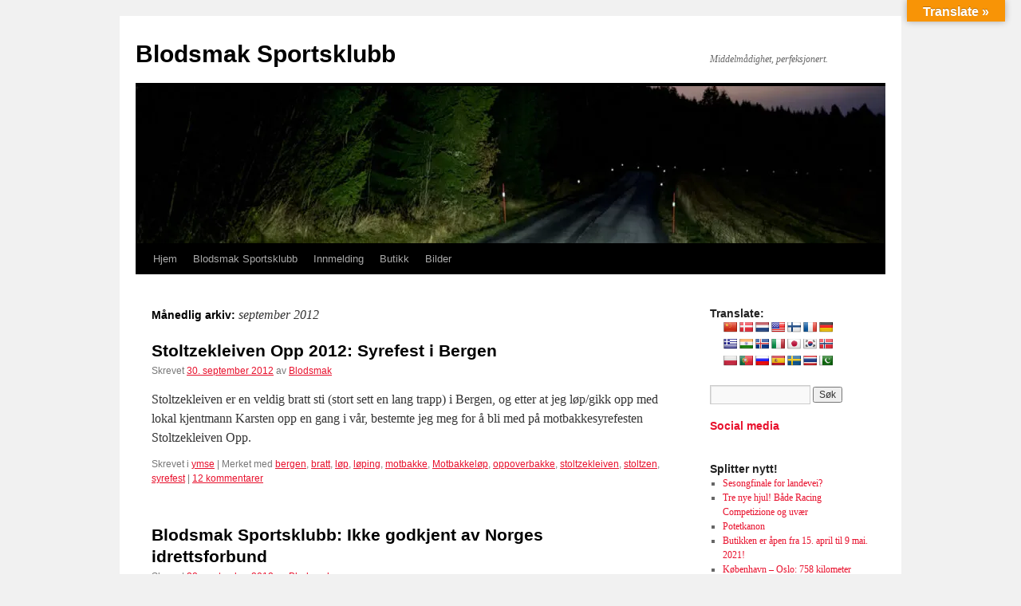

--- FILE ---
content_type: text/html; charset=UTF-8
request_url: https://blodsmak.no/2012/09/
body_size: 14075
content:
<!DOCTYPE html>
<html dir="ltr" lang="nb-NO" prefix="og: https://ogp.me/ns#">
<head>
<meta charset="UTF-8" />

<link rel="profile" href="https://gmpg.org/xfn/11" />
<link rel="stylesheet" type="text/css" media="all" href='//blodsmak.no/wp-content/cache/wpfc-minified/2mbjoy39/lar0.css' />
<link rel="pingback" href="https://blodsmak.no/xmlrpc.php">
	<style>img:is([sizes="auto" i], [sizes^="auto," i]) { contain-intrinsic-size: 3000px 1500px }</style>
	
		<!-- All in One SEO 4.9.0 - aioseo.com -->
		<title>september, 2012 | Blodsmak Sportsklubb</title>
	<meta name="robots" content="noindex, max-image-preview:large" />
	<link rel="canonical" href="https://blodsmak.no/2012/09/" />
	<meta name="generator" content="All in One SEO (AIOSEO) 4.9.0" />
		<script type="application/ld+json" class="aioseo-schema">
			{"@context":"https:\/\/schema.org","@graph":[{"@type":"BreadcrumbList","@id":"https:\/\/blodsmak.no\/2012\/09\/#breadcrumblist","itemListElement":[{"@type":"ListItem","@id":"https:\/\/blodsmak.no#listItem","position":1,"name":"Home","item":"https:\/\/blodsmak.no","nextItem":{"@type":"ListItem","@id":"https:\/\/blodsmak.no\/2012\/#listItem","name":2012}},{"@type":"ListItem","@id":"https:\/\/blodsmak.no\/2012\/#listItem","position":2,"name":2012,"item":"https:\/\/blodsmak.no\/2012\/","nextItem":{"@type":"ListItem","@id":"https:\/\/blodsmak.no\/2012\/09\/#listItem","name":"09"},"previousItem":{"@type":"ListItem","@id":"https:\/\/blodsmak.no#listItem","name":"Home"}},{"@type":"ListItem","@id":"https:\/\/blodsmak.no\/2012\/09\/#listItem","position":3,"name":"09","previousItem":{"@type":"ListItem","@id":"https:\/\/blodsmak.no\/2012\/#listItem","name":2012}}]},{"@type":"CollectionPage","@id":"https:\/\/blodsmak.no\/2012\/09\/#collectionpage","url":"https:\/\/blodsmak.no\/2012\/09\/","name":"september, 2012 | Blodsmak Sportsklubb","inLanguage":"nb-NO","isPartOf":{"@id":"https:\/\/blodsmak.no\/#website"},"breadcrumb":{"@id":"https:\/\/blodsmak.no\/2012\/09\/#breadcrumblist"}},{"@type":"Organization","@id":"https:\/\/blodsmak.no\/#organization","name":"Blodsmak Sportsklubb","description":"Middelm\u00e5dighet, perfeksjonert.","url":"https:\/\/blodsmak.no\/","sameAs":["https:\/\/www.facebook.com\/groups\/blodsmak.sportsklubb\/"]},{"@type":"WebSite","@id":"https:\/\/blodsmak.no\/#website","url":"https:\/\/blodsmak.no\/","name":"Blodsmak Sportsklubb","description":"Middelm\u00e5dighet, perfeksjonert.","inLanguage":"nb-NO","publisher":{"@id":"https:\/\/blodsmak.no\/#organization"}}]}
		</script>
		<!-- All in One SEO -->

<link rel='dns-prefetch' href='//translate.google.com' />
<link rel='dns-prefetch' href='//secure.gravatar.com' />
<link rel='dns-prefetch' href='//www.googletagmanager.com' />
<link rel='dns-prefetch' href='//stats.wp.com' />
<link rel='dns-prefetch' href='//v0.wordpress.com' />
<link rel='dns-prefetch' href='//widgets.wp.com' />
<link rel='dns-prefetch' href='//s0.wp.com' />
<link rel='dns-prefetch' href='//0.gravatar.com' />
<link rel='dns-prefetch' href='//1.gravatar.com' />
<link rel='dns-prefetch' href='//2.gravatar.com' />
<link rel='dns-prefetch' href='//jetpack.wordpress.com' />
<link rel='dns-prefetch' href='//public-api.wordpress.com' />
<link rel='preconnect' href='//i0.wp.com' />
<link rel='preconnect' href='//c0.wp.com' />
<link rel="alternate" type="application/rss+xml" title="Blodsmak Sportsklubb &raquo; strøm" href="https://blodsmak.no/feed/" />
<link rel="alternate" type="application/rss+xml" title="Blodsmak Sportsklubb &raquo; kommentarstrøm" href="https://blodsmak.no/comments/feed/" />
<script type="text/javascript">
/* <![CDATA[ */
window._wpemojiSettings = {"baseUrl":"https:\/\/s.w.org\/images\/core\/emoji\/16.0.1\/72x72\/","ext":".png","svgUrl":"https:\/\/s.w.org\/images\/core\/emoji\/16.0.1\/svg\/","svgExt":".svg","source":{"concatemoji":"https:\/\/blodsmak.no\/wp-includes\/js\/wp-emoji-release.min.js?ver=6.8.3"}};
/*! This file is auto-generated */
!function(s,n){var o,i,e;function c(e){try{var t={supportTests:e,timestamp:(new Date).valueOf()};sessionStorage.setItem(o,JSON.stringify(t))}catch(e){}}function p(e,t,n){e.clearRect(0,0,e.canvas.width,e.canvas.height),e.fillText(t,0,0);var t=new Uint32Array(e.getImageData(0,0,e.canvas.width,e.canvas.height).data),a=(e.clearRect(0,0,e.canvas.width,e.canvas.height),e.fillText(n,0,0),new Uint32Array(e.getImageData(0,0,e.canvas.width,e.canvas.height).data));return t.every(function(e,t){return e===a[t]})}function u(e,t){e.clearRect(0,0,e.canvas.width,e.canvas.height),e.fillText(t,0,0);for(var n=e.getImageData(16,16,1,1),a=0;a<n.data.length;a++)if(0!==n.data[a])return!1;return!0}function f(e,t,n,a){switch(t){case"flag":return n(e,"\ud83c\udff3\ufe0f\u200d\u26a7\ufe0f","\ud83c\udff3\ufe0f\u200b\u26a7\ufe0f")?!1:!n(e,"\ud83c\udde8\ud83c\uddf6","\ud83c\udde8\u200b\ud83c\uddf6")&&!n(e,"\ud83c\udff4\udb40\udc67\udb40\udc62\udb40\udc65\udb40\udc6e\udb40\udc67\udb40\udc7f","\ud83c\udff4\u200b\udb40\udc67\u200b\udb40\udc62\u200b\udb40\udc65\u200b\udb40\udc6e\u200b\udb40\udc67\u200b\udb40\udc7f");case"emoji":return!a(e,"\ud83e\udedf")}return!1}function g(e,t,n,a){var r="undefined"!=typeof WorkerGlobalScope&&self instanceof WorkerGlobalScope?new OffscreenCanvas(300,150):s.createElement("canvas"),o=r.getContext("2d",{willReadFrequently:!0}),i=(o.textBaseline="top",o.font="600 32px Arial",{});return e.forEach(function(e){i[e]=t(o,e,n,a)}),i}function t(e){var t=s.createElement("script");t.src=e,t.defer=!0,s.head.appendChild(t)}"undefined"!=typeof Promise&&(o="wpEmojiSettingsSupports",i=["flag","emoji"],n.supports={everything:!0,everythingExceptFlag:!0},e=new Promise(function(e){s.addEventListener("DOMContentLoaded",e,{once:!0})}),new Promise(function(t){var n=function(){try{var e=JSON.parse(sessionStorage.getItem(o));if("object"==typeof e&&"number"==typeof e.timestamp&&(new Date).valueOf()<e.timestamp+604800&&"object"==typeof e.supportTests)return e.supportTests}catch(e){}return null}();if(!n){if("undefined"!=typeof Worker&&"undefined"!=typeof OffscreenCanvas&&"undefined"!=typeof URL&&URL.createObjectURL&&"undefined"!=typeof Blob)try{var e="postMessage("+g.toString()+"("+[JSON.stringify(i),f.toString(),p.toString(),u.toString()].join(",")+"));",a=new Blob([e],{type:"text/javascript"}),r=new Worker(URL.createObjectURL(a),{name:"wpTestEmojiSupports"});return void(r.onmessage=function(e){c(n=e.data),r.terminate(),t(n)})}catch(e){}c(n=g(i,f,p,u))}t(n)}).then(function(e){for(var t in e)n.supports[t]=e[t],n.supports.everything=n.supports.everything&&n.supports[t],"flag"!==t&&(n.supports.everythingExceptFlag=n.supports.everythingExceptFlag&&n.supports[t]);n.supports.everythingExceptFlag=n.supports.everythingExceptFlag&&!n.supports.flag,n.DOMReady=!1,n.readyCallback=function(){n.DOMReady=!0}}).then(function(){return e}).then(function(){var e;n.supports.everything||(n.readyCallback(),(e=n.source||{}).concatemoji?t(e.concatemoji):e.wpemoji&&e.twemoji&&(t(e.twemoji),t(e.wpemoji)))}))}((window,document),window._wpemojiSettings);
/* ]]> */
</script>
<style id='wp-emoji-styles-inline-css' type='text/css'>

	img.wp-smiley, img.emoji {
		display: inline !important;
		border: none !important;
		box-shadow: none !important;
		height: 1em !important;
		width: 1em !important;
		margin: 0 0.07em !important;
		vertical-align: -0.1em !important;
		background: none !important;
		padding: 0 !important;
	}
</style>
<link rel='stylesheet' id='wp-block-library-css' href='https://c0.wp.com/c/6.8.3/wp-includes/css/dist/block-library/style.min.css' type='text/css' media='all' />
<style id='wp-block-library-theme-inline-css' type='text/css'>
.wp-block-audio :where(figcaption){color:#555;font-size:13px;text-align:center}.is-dark-theme .wp-block-audio :where(figcaption){color:#ffffffa6}.wp-block-audio{margin:0 0 1em}.wp-block-code{border:1px solid #ccc;border-radius:4px;font-family:Menlo,Consolas,monaco,monospace;padding:.8em 1em}.wp-block-embed :where(figcaption){color:#555;font-size:13px;text-align:center}.is-dark-theme .wp-block-embed :where(figcaption){color:#ffffffa6}.wp-block-embed{margin:0 0 1em}.blocks-gallery-caption{color:#555;font-size:13px;text-align:center}.is-dark-theme .blocks-gallery-caption{color:#ffffffa6}:root :where(.wp-block-image figcaption){color:#555;font-size:13px;text-align:center}.is-dark-theme :root :where(.wp-block-image figcaption){color:#ffffffa6}.wp-block-image{margin:0 0 1em}.wp-block-pullquote{border-bottom:4px solid;border-top:4px solid;color:currentColor;margin-bottom:1.75em}.wp-block-pullquote cite,.wp-block-pullquote footer,.wp-block-pullquote__citation{color:currentColor;font-size:.8125em;font-style:normal;text-transform:uppercase}.wp-block-quote{border-left:.25em solid;margin:0 0 1.75em;padding-left:1em}.wp-block-quote cite,.wp-block-quote footer{color:currentColor;font-size:.8125em;font-style:normal;position:relative}.wp-block-quote:where(.has-text-align-right){border-left:none;border-right:.25em solid;padding-left:0;padding-right:1em}.wp-block-quote:where(.has-text-align-center){border:none;padding-left:0}.wp-block-quote.is-large,.wp-block-quote.is-style-large,.wp-block-quote:where(.is-style-plain){border:none}.wp-block-search .wp-block-search__label{font-weight:700}.wp-block-search__button{border:1px solid #ccc;padding:.375em .625em}:where(.wp-block-group.has-background){padding:1.25em 2.375em}.wp-block-separator.has-css-opacity{opacity:.4}.wp-block-separator{border:none;border-bottom:2px solid;margin-left:auto;margin-right:auto}.wp-block-separator.has-alpha-channel-opacity{opacity:1}.wp-block-separator:not(.is-style-wide):not(.is-style-dots){width:100px}.wp-block-separator.has-background:not(.is-style-dots){border-bottom:none;height:1px}.wp-block-separator.has-background:not(.is-style-wide):not(.is-style-dots){height:2px}.wp-block-table{margin:0 0 1em}.wp-block-table td,.wp-block-table th{word-break:normal}.wp-block-table :where(figcaption){color:#555;font-size:13px;text-align:center}.is-dark-theme .wp-block-table :where(figcaption){color:#ffffffa6}.wp-block-video :where(figcaption){color:#555;font-size:13px;text-align:center}.is-dark-theme .wp-block-video :where(figcaption){color:#ffffffa6}.wp-block-video{margin:0 0 1em}:root :where(.wp-block-template-part.has-background){margin-bottom:0;margin-top:0;padding:1.25em 2.375em}
</style>
<style id='classic-theme-styles-inline-css' type='text/css'>
/*! This file is auto-generated */
.wp-block-button__link{color:#fff;background-color:#32373c;border-radius:9999px;box-shadow:none;text-decoration:none;padding:calc(.667em + 2px) calc(1.333em + 2px);font-size:1.125em}.wp-block-file__button{background:#32373c;color:#fff;text-decoration:none}
</style>
<link rel='stylesheet' id='aioseo/css/src/vue/standalone/blocks/table-of-contents/global.scss-css' href='//blodsmak.no/wp-content/cache/wpfc-minified/2dymdyg/60yu8.css' type='text/css' media='all' />
<link rel='stylesheet' id='mediaelement-css' href='https://c0.wp.com/c/6.8.3/wp-includes/js/mediaelement/mediaelementplayer-legacy.min.css' type='text/css' media='all' />
<link rel='stylesheet' id='wp-mediaelement-css' href='https://c0.wp.com/c/6.8.3/wp-includes/js/mediaelement/wp-mediaelement.min.css' type='text/css' media='all' />
<style id='jetpack-sharing-buttons-style-inline-css' type='text/css'>
.jetpack-sharing-buttons__services-list{display:flex;flex-direction:row;flex-wrap:wrap;gap:0;list-style-type:none;margin:5px;padding:0}.jetpack-sharing-buttons__services-list.has-small-icon-size{font-size:12px}.jetpack-sharing-buttons__services-list.has-normal-icon-size{font-size:16px}.jetpack-sharing-buttons__services-list.has-large-icon-size{font-size:24px}.jetpack-sharing-buttons__services-list.has-huge-icon-size{font-size:36px}@media print{.jetpack-sharing-buttons__services-list{display:none!important}}.editor-styles-wrapper .wp-block-jetpack-sharing-buttons{gap:0;padding-inline-start:0}ul.jetpack-sharing-buttons__services-list.has-background{padding:1.25em 2.375em}
</style>
<style id='global-styles-inline-css' type='text/css'>
:root{--wp--preset--aspect-ratio--square: 1;--wp--preset--aspect-ratio--4-3: 4/3;--wp--preset--aspect-ratio--3-4: 3/4;--wp--preset--aspect-ratio--3-2: 3/2;--wp--preset--aspect-ratio--2-3: 2/3;--wp--preset--aspect-ratio--16-9: 16/9;--wp--preset--aspect-ratio--9-16: 9/16;--wp--preset--color--black: #000;--wp--preset--color--cyan-bluish-gray: #abb8c3;--wp--preset--color--white: #fff;--wp--preset--color--pale-pink: #f78da7;--wp--preset--color--vivid-red: #cf2e2e;--wp--preset--color--luminous-vivid-orange: #ff6900;--wp--preset--color--luminous-vivid-amber: #fcb900;--wp--preset--color--light-green-cyan: #7bdcb5;--wp--preset--color--vivid-green-cyan: #00d084;--wp--preset--color--pale-cyan-blue: #8ed1fc;--wp--preset--color--vivid-cyan-blue: #0693e3;--wp--preset--color--vivid-purple: #9b51e0;--wp--preset--color--blue: #0066cc;--wp--preset--color--medium-gray: #666;--wp--preset--color--light-gray: #f1f1f1;--wp--preset--gradient--vivid-cyan-blue-to-vivid-purple: linear-gradient(135deg,rgba(6,147,227,1) 0%,rgb(155,81,224) 100%);--wp--preset--gradient--light-green-cyan-to-vivid-green-cyan: linear-gradient(135deg,rgb(122,220,180) 0%,rgb(0,208,130) 100%);--wp--preset--gradient--luminous-vivid-amber-to-luminous-vivid-orange: linear-gradient(135deg,rgba(252,185,0,1) 0%,rgba(255,105,0,1) 100%);--wp--preset--gradient--luminous-vivid-orange-to-vivid-red: linear-gradient(135deg,rgba(255,105,0,1) 0%,rgb(207,46,46) 100%);--wp--preset--gradient--very-light-gray-to-cyan-bluish-gray: linear-gradient(135deg,rgb(238,238,238) 0%,rgb(169,184,195) 100%);--wp--preset--gradient--cool-to-warm-spectrum: linear-gradient(135deg,rgb(74,234,220) 0%,rgb(151,120,209) 20%,rgb(207,42,186) 40%,rgb(238,44,130) 60%,rgb(251,105,98) 80%,rgb(254,248,76) 100%);--wp--preset--gradient--blush-light-purple: linear-gradient(135deg,rgb(255,206,236) 0%,rgb(152,150,240) 100%);--wp--preset--gradient--blush-bordeaux: linear-gradient(135deg,rgb(254,205,165) 0%,rgb(254,45,45) 50%,rgb(107,0,62) 100%);--wp--preset--gradient--luminous-dusk: linear-gradient(135deg,rgb(255,203,112) 0%,rgb(199,81,192) 50%,rgb(65,88,208) 100%);--wp--preset--gradient--pale-ocean: linear-gradient(135deg,rgb(255,245,203) 0%,rgb(182,227,212) 50%,rgb(51,167,181) 100%);--wp--preset--gradient--electric-grass: linear-gradient(135deg,rgb(202,248,128) 0%,rgb(113,206,126) 100%);--wp--preset--gradient--midnight: linear-gradient(135deg,rgb(2,3,129) 0%,rgb(40,116,252) 100%);--wp--preset--font-size--small: 13px;--wp--preset--font-size--medium: 20px;--wp--preset--font-size--large: 36px;--wp--preset--font-size--x-large: 42px;--wp--preset--spacing--20: 0.44rem;--wp--preset--spacing--30: 0.67rem;--wp--preset--spacing--40: 1rem;--wp--preset--spacing--50: 1.5rem;--wp--preset--spacing--60: 2.25rem;--wp--preset--spacing--70: 3.38rem;--wp--preset--spacing--80: 5.06rem;--wp--preset--shadow--natural: 6px 6px 9px rgba(0, 0, 0, 0.2);--wp--preset--shadow--deep: 12px 12px 50px rgba(0, 0, 0, 0.4);--wp--preset--shadow--sharp: 6px 6px 0px rgba(0, 0, 0, 0.2);--wp--preset--shadow--outlined: 6px 6px 0px -3px rgba(255, 255, 255, 1), 6px 6px rgba(0, 0, 0, 1);--wp--preset--shadow--crisp: 6px 6px 0px rgba(0, 0, 0, 1);}:where(.is-layout-flex){gap: 0.5em;}:where(.is-layout-grid){gap: 0.5em;}body .is-layout-flex{display: flex;}.is-layout-flex{flex-wrap: wrap;align-items: center;}.is-layout-flex > :is(*, div){margin: 0;}body .is-layout-grid{display: grid;}.is-layout-grid > :is(*, div){margin: 0;}:where(.wp-block-columns.is-layout-flex){gap: 2em;}:where(.wp-block-columns.is-layout-grid){gap: 2em;}:where(.wp-block-post-template.is-layout-flex){gap: 1.25em;}:where(.wp-block-post-template.is-layout-grid){gap: 1.25em;}.has-black-color{color: var(--wp--preset--color--black) !important;}.has-cyan-bluish-gray-color{color: var(--wp--preset--color--cyan-bluish-gray) !important;}.has-white-color{color: var(--wp--preset--color--white) !important;}.has-pale-pink-color{color: var(--wp--preset--color--pale-pink) !important;}.has-vivid-red-color{color: var(--wp--preset--color--vivid-red) !important;}.has-luminous-vivid-orange-color{color: var(--wp--preset--color--luminous-vivid-orange) !important;}.has-luminous-vivid-amber-color{color: var(--wp--preset--color--luminous-vivid-amber) !important;}.has-light-green-cyan-color{color: var(--wp--preset--color--light-green-cyan) !important;}.has-vivid-green-cyan-color{color: var(--wp--preset--color--vivid-green-cyan) !important;}.has-pale-cyan-blue-color{color: var(--wp--preset--color--pale-cyan-blue) !important;}.has-vivid-cyan-blue-color{color: var(--wp--preset--color--vivid-cyan-blue) !important;}.has-vivid-purple-color{color: var(--wp--preset--color--vivid-purple) !important;}.has-black-background-color{background-color: var(--wp--preset--color--black) !important;}.has-cyan-bluish-gray-background-color{background-color: var(--wp--preset--color--cyan-bluish-gray) !important;}.has-white-background-color{background-color: var(--wp--preset--color--white) !important;}.has-pale-pink-background-color{background-color: var(--wp--preset--color--pale-pink) !important;}.has-vivid-red-background-color{background-color: var(--wp--preset--color--vivid-red) !important;}.has-luminous-vivid-orange-background-color{background-color: var(--wp--preset--color--luminous-vivid-orange) !important;}.has-luminous-vivid-amber-background-color{background-color: var(--wp--preset--color--luminous-vivid-amber) !important;}.has-light-green-cyan-background-color{background-color: var(--wp--preset--color--light-green-cyan) !important;}.has-vivid-green-cyan-background-color{background-color: var(--wp--preset--color--vivid-green-cyan) !important;}.has-pale-cyan-blue-background-color{background-color: var(--wp--preset--color--pale-cyan-blue) !important;}.has-vivid-cyan-blue-background-color{background-color: var(--wp--preset--color--vivid-cyan-blue) !important;}.has-vivid-purple-background-color{background-color: var(--wp--preset--color--vivid-purple) !important;}.has-black-border-color{border-color: var(--wp--preset--color--black) !important;}.has-cyan-bluish-gray-border-color{border-color: var(--wp--preset--color--cyan-bluish-gray) !important;}.has-white-border-color{border-color: var(--wp--preset--color--white) !important;}.has-pale-pink-border-color{border-color: var(--wp--preset--color--pale-pink) !important;}.has-vivid-red-border-color{border-color: var(--wp--preset--color--vivid-red) !important;}.has-luminous-vivid-orange-border-color{border-color: var(--wp--preset--color--luminous-vivid-orange) !important;}.has-luminous-vivid-amber-border-color{border-color: var(--wp--preset--color--luminous-vivid-amber) !important;}.has-light-green-cyan-border-color{border-color: var(--wp--preset--color--light-green-cyan) !important;}.has-vivid-green-cyan-border-color{border-color: var(--wp--preset--color--vivid-green-cyan) !important;}.has-pale-cyan-blue-border-color{border-color: var(--wp--preset--color--pale-cyan-blue) !important;}.has-vivid-cyan-blue-border-color{border-color: var(--wp--preset--color--vivid-cyan-blue) !important;}.has-vivid-purple-border-color{border-color: var(--wp--preset--color--vivid-purple) !important;}.has-vivid-cyan-blue-to-vivid-purple-gradient-background{background: var(--wp--preset--gradient--vivid-cyan-blue-to-vivid-purple) !important;}.has-light-green-cyan-to-vivid-green-cyan-gradient-background{background: var(--wp--preset--gradient--light-green-cyan-to-vivid-green-cyan) !important;}.has-luminous-vivid-amber-to-luminous-vivid-orange-gradient-background{background: var(--wp--preset--gradient--luminous-vivid-amber-to-luminous-vivid-orange) !important;}.has-luminous-vivid-orange-to-vivid-red-gradient-background{background: var(--wp--preset--gradient--luminous-vivid-orange-to-vivid-red) !important;}.has-very-light-gray-to-cyan-bluish-gray-gradient-background{background: var(--wp--preset--gradient--very-light-gray-to-cyan-bluish-gray) !important;}.has-cool-to-warm-spectrum-gradient-background{background: var(--wp--preset--gradient--cool-to-warm-spectrum) !important;}.has-blush-light-purple-gradient-background{background: var(--wp--preset--gradient--blush-light-purple) !important;}.has-blush-bordeaux-gradient-background{background: var(--wp--preset--gradient--blush-bordeaux) !important;}.has-luminous-dusk-gradient-background{background: var(--wp--preset--gradient--luminous-dusk) !important;}.has-pale-ocean-gradient-background{background: var(--wp--preset--gradient--pale-ocean) !important;}.has-electric-grass-gradient-background{background: var(--wp--preset--gradient--electric-grass) !important;}.has-midnight-gradient-background{background: var(--wp--preset--gradient--midnight) !important;}.has-small-font-size{font-size: var(--wp--preset--font-size--small) !important;}.has-medium-font-size{font-size: var(--wp--preset--font-size--medium) !important;}.has-large-font-size{font-size: var(--wp--preset--font-size--large) !important;}.has-x-large-font-size{font-size: var(--wp--preset--font-size--x-large) !important;}
:where(.wp-block-post-template.is-layout-flex){gap: 1.25em;}:where(.wp-block-post-template.is-layout-grid){gap: 1.25em;}
:where(.wp-block-columns.is-layout-flex){gap: 2em;}:where(.wp-block-columns.is-layout-grid){gap: 2em;}
:root :where(.wp-block-pullquote){font-size: 1.5em;line-height: 1.6;}
</style>
<link rel='stylesheet' id='google-language-translator-css' href='//blodsmak.no/wp-content/cache/wpfc-minified/e6kcp309/lar0.css' type='text/css' media='' />
<link rel='stylesheet' id='glt-toolbar-styles-css' href='//blodsmak.no/wp-content/cache/wpfc-minified/7xfojz8w/lar0.css' type='text/css' media='' />
<link rel='stylesheet' id='twentyten-block-style-css' href='//blodsmak.no/wp-content/cache/wpfc-minified/qur1grm1/lar0.css' type='text/css' media='all' />
<link rel='stylesheet' id='jetpack_likes-css' href='https://c0.wp.com/p/jetpack/15.2/modules/likes/style.css' type='text/css' media='all' />
<style id='jetpack_facebook_likebox-inline-css' type='text/css'>
.widget_facebook_likebox {
	overflow: hidden;
}

</style>
<script type="text/javascript" src="https://c0.wp.com/c/6.8.3/wp-includes/js/jquery/jquery.min.js" id="jquery-core-js"></script>
<script type="text/javascript" src="https://c0.wp.com/c/6.8.3/wp-includes/js/jquery/jquery-migrate.min.js" id="jquery-migrate-js"></script>

<!-- Google tag (gtag.js) snippet added by Site Kit -->
<!-- Google Analytics snippet added by Site Kit -->
<script type="text/javascript" src="https://www.googletagmanager.com/gtag/js?id=GT-WP5JPPP" id="google_gtagjs-js" async></script>
<script type="text/javascript" id="google_gtagjs-js-after">
/* <![CDATA[ */
window.dataLayer = window.dataLayer || [];function gtag(){dataLayer.push(arguments);}
gtag("set","linker",{"domains":["blodsmak.no"]});
gtag("js", new Date());
gtag("set", "developer_id.dZTNiMT", true);
gtag("config", "GT-WP5JPPP");
/* ]]> */
</script>
<link rel="https://api.w.org/" href="https://blodsmak.no/wp-json/" /><link rel="EditURI" type="application/rsd+xml" title="RSD" href="https://blodsmak.no/xmlrpc.php?rsd" />
<meta name="generator" content="WordPress 6.8.3" />
<style>p.hello{font-size:12px;color:darkgray;}#google_language_translator,#flags{text-align:left;}#google_language_translator{clear:both;}#flags{width:165px;}#flags a{display:inline-block;margin-right:2px;}#google_language_translator{width:auto!important;}div.skiptranslate.goog-te-gadget{display:inline!important;}.goog-tooltip{display: none!important;}.goog-tooltip:hover{display: none!important;}.goog-text-highlight{background-color:transparent!important;border:none!important;box-shadow:none!important;}#google_language_translator select.goog-te-combo{color:#32373c;}#google_language_translator{color:transparent;}body{top:0px!important;}#goog-gt-{display:none!important;}font font{background-color:transparent!important;box-shadow:none!important;position:initial!important;}#glt-translate-trigger{bottom:auto;top:0;}.tool-container.tool-top{top:50px!important;bottom:auto!important;}.tool-container.tool-top .arrow{border-color:transparent transparent #d0cbcb; top:-14px;}#glt-translate-trigger > span{color:#ffffff;}#glt-translate-trigger{background:#f89406;}.goog-te-gadget .goog-te-combo{width:100%;}</style><meta name="generator" content="Site Kit by Google 1.166.0" />		<script type="text/javascript">
				(function(c,l,a,r,i,t,y){
					c[a]=c[a]||function(){(c[a].q=c[a].q||[]).push(arguments)};t=l.createElement(r);t.async=1;
					t.src="https://www.clarity.ms/tag/"+i+"?ref=wordpress";y=l.getElementsByTagName(r)[0];y.parentNode.insertBefore(t,y);
				})(window, document, "clarity", "script", "kzlgkqimlm");
		</script>
			<style>img#wpstats{display:none}</style>
				<style type="text/css" id="wp-custom-css">
			/*
Velkommen til tilpasset CSS!

CSS (Cascading Style Sheets) er en type kode som forteller nettleseren
hvordan vise en nettside. Du kan slette dise kommentarene og starte dine
tilpasninger.

I utgangspunktet vil ditt stilark etter temaets stilark, noe som betyr at
dine regler kan få forrang og overstyre temaets CSS-regler. Bare skriv inn
her hva du vil endre. Du trenger ikke kopiere hele innholdet fra stilarket
til ditt tema.
*/
/* unvisited link */
a:link {
	color: #E8112D;
}

/* visited link */
a:visited {
	color: #545454;
}

/* mouse over link */
a:hover {
	background-color: #E8112D;
	color: #FFFFFF;
}		</style>
		</head>

<body class="archive date wp-theme-twentyten">
<div id="wrapper" class="hfeed">
		<a href="#content" class="screen-reader-text skip-link">Hopp til innhold</a>
	<div id="header">
		<div id="masthead">
			<div id="branding" role="banner">
								<div id="site-title">
					<span>
											<a href="https://blodsmak.no/" rel="home" >Blodsmak Sportsklubb</a>
					</span>
				</div>
				<div id="site-description">Middelmådighet, perfeksjonert.</div>

				<img src="https://blodsmak.no/wp-content/uploads/2025/11/cropped-2025-11-08-17.17.44-171744-scaled-1.jpg" width="940" height="197" alt="Blodsmak Sportsklubb" srcset="https://i0.wp.com/blodsmak.no/wp-content/uploads/2025/11/cropped-2025-11-08-17.17.44-171744-scaled-1.jpg?w=940&amp;ssl=1 940w, https://i0.wp.com/blodsmak.no/wp-content/uploads/2025/11/cropped-2025-11-08-17.17.44-171744-scaled-1.jpg?resize=640%2C134&amp;ssl=1 640w, https://i0.wp.com/blodsmak.no/wp-content/uploads/2025/11/cropped-2025-11-08-17.17.44-171744-scaled-1.jpg?resize=768%2C161&amp;ssl=1 768w" sizes="(max-width: 940px) 100vw, 940px" decoding="async" fetchpriority="high" />			</div><!-- #branding -->

			<div id="access" role="navigation">
				<div class="menu"><ul>
<li ><a href="https://blodsmak.no/">Hjem</a></li><li class="page_item page-item-5548 page_item_has_children"><a href="https://blodsmak.no/blodsmak-sportsklubb/">Blodsmak Sportsklubb</a>
<ul class='children'>
	<li class="page_item page-item-6046"><a href="https://blodsmak.no/blodsmak-sportsklubb/medlemsfordeler/">Medlemsfordeler</a></li>
	<li class="page_item page-item-8377"><a href="https://blodsmak.no/blodsmak-sportsklubb/medlemmenes-meritter/">Medlemmenes meritter</a></li>
	<li class="page_item page-item-8364"><a href="https://blodsmak.no/blodsmak-sportsklubb/blodsmak-er-et-registrert-varemerke/">Blodsmak® er et registrert varemerke</a></li>
	<li class="page_item page-item-522"><a href="https://blodsmak.no/blodsmak-sportsklubb/about/">Historien, så langt</a></li>
</ul>
</li>
<li class="page_item page-item-6629"><a href="https://blodsmak.no/innmelding/">Innmelding</a></li>
<li class="page_item page-item-8620"><a href="https://blodsmak.no/butikk/">Butikk</a></li>
<li class="page_item page-item-6712 page_item_has_children"><a href="https://blodsmak.no/bilder/">Bilder</a>
<ul class='children'>
	<li class="page_item page-item-7070 page_item_has_children"><a href="https://blodsmak.no/bilder/fotokonkurranse-2013/">Fotokonkurranse 2013</a>
	<ul class='children'>
		<li class="page_item page-item-7065"><a href="https://blodsmak.no/bilder/fotokonkurranse-2013/konkurranseregler/">Konkurranseregler</a></li>
	</ul>
</li>
</ul>
</li>
</ul></div>
			</div><!-- #access -->
		</div><!-- #masthead -->
	</div><!-- #header -->

	<div id="main">

		<div id="container">
			<div id="content" role="main">


			<h1 class="page-title">
			Månedlig arkiv: <span>september 2012</span>			</h1>





	
			<div id="post-5832" class="post-5832 post type-post status-publish format-standard hentry category-ymse tag-bergen tag-bratt tag-lp tag-lping tag-motbakke tag-motbakkelop tag-oppoverbakke tag-stoltzekleiven tag-stoltzen tag-syrefest">
			<h2 class="entry-title"><a href="https://blodsmak.no/2012/09/stoltzekleiven-opp-2012-syrefest-i-bergen/" rel="bookmark">Stoltzekleiven Opp 2012: Syrefest i Bergen</a></h2>

			<div class="entry-meta">
				<span class="meta-prep meta-prep-author">Skrevet</span> <a href="https://blodsmak.no/2012/09/stoltzekleiven-opp-2012-syrefest-i-bergen/" title="20:56" rel="bookmark"><span class="entry-date">30. september 2012</span></a> <span class="meta-sep">av</span> <span class="author vcard"><a class="url fn n" href="https://blodsmak.no/author/blodsmak/" title="Vis alle innlegg av Blodsmak">Blodsmak</a></span>			</div><!-- .entry-meta -->

					<div class="entry-summary">
				<p>Stoltzekleiven er en veldig bratt sti (stort sett en lang trapp) i Bergen, og etter at jeg løp/gikk opp med lokal kjentmann Karsten opp en gang i vår, bestemte jeg meg for å bli med på motbakkesyrefesten Stoltzekleiven Opp.</p>
			</div><!-- .entry-summary -->
	
			<div class="entry-utility">
									<span class="cat-links">
						<span class="entry-utility-prep entry-utility-prep-cat-links">Skrevet i</span> <a href="https://blodsmak.no/category/ymse/" rel="category tag">ymse</a>					</span>
					<span class="meta-sep">|</span>
				
								<span class="tag-links">
					<span class="entry-utility-prep entry-utility-prep-tag-links">Merket med</span> <a href="https://blodsmak.no/tag/bergen/" rel="tag">bergen</a>, <a href="https://blodsmak.no/tag/bratt/" rel="tag">bratt</a>, <a href="https://blodsmak.no/tag/l%c3%b8p/" rel="tag">løp</a>, <a href="https://blodsmak.no/tag/l%c3%b8ping/" rel="tag">løping</a>, <a href="https://blodsmak.no/tag/motbakke/" rel="tag">motbakke</a>, <a href="https://blodsmak.no/tag/motbakkelop/" rel="tag">Motbakkeløp</a>, <a href="https://blodsmak.no/tag/oppoverbakke/" rel="tag">oppoverbakke</a>, <a href="https://blodsmak.no/tag/stoltzekleiven/" rel="tag">stoltzekleiven</a>, <a href="https://blodsmak.no/tag/stoltzen/" rel="tag">stoltzen</a>, <a href="https://blodsmak.no/tag/syrefest/" rel="tag">syrefest</a>				</span>
				<span class="meta-sep">|</span>
				
				<span class="comments-link"><a href="https://blodsmak.no/2012/09/stoltzekleiven-opp-2012-syrefest-i-bergen/#comments">12 kommentarer</a></span>

							</div><!-- .entry-utility -->
		</div><!-- #post-5832 -->

		
	

	
			<div id="post-5802" class="post-5802 post type-post status-publish format-standard hentry category-blodsmak-sportsklubb-2 category-status tag-blodsmak-sportsklubb tag-byrakrati tag-forskjellsbehandling tag-norges-idrettsforbund tag-organisasjon tag-regler">
			<h2 class="entry-title"><a href="https://blodsmak.no/2012/09/blodsmak-sportsklubb-ikke-godkjent-av-norges-idrettsforbund/" rel="bookmark">Blodsmak Sportsklubb: Ikke godkjent av Norges idrettsforbund</a></h2>

			<div class="entry-meta">
				<span class="meta-prep meta-prep-author">Skrevet</span> <a href="https://blodsmak.no/2012/09/blodsmak-sportsklubb-ikke-godkjent-av-norges-idrettsforbund/" title="13:55" rel="bookmark"><span class="entry-date">28. september 2012</span></a> <span class="meta-sep">av</span> <span class="author vcard"><a class="url fn n" href="https://blodsmak.no/author/blodsmak/" title="Vis alle innlegg av Blodsmak">Blodsmak</a></span>			</div><!-- .entry-meta -->

					<div class="entry-summary">
				<p>Norges idrettsforbund godkjenner ikke &laquo;Blodsmak Sportsklubb&raquo;. I et brev de har skrevet på datamaskin, skrevet ut på papir, signert, scannet og sendt på epost i dag, skriver de: NIF deler idrettskretsens oppfatning av navnet &laquo;Blodsmak&raquo;, et begrep som NIF forøvrig &hellip; <a href="https://blodsmak.no/2012/09/blodsmak-sportsklubb-ikke-godkjent-av-norges-idrettsforbund/">Les videre <span class="meta-nav">&rarr;</span></a></p>
			</div><!-- .entry-summary -->
	
			<div class="entry-utility">
									<span class="cat-links">
						<span class="entry-utility-prep entry-utility-prep-cat-links">Skrevet i</span> <a href="https://blodsmak.no/category/blodsmak-sportsklubb-2/" rel="category tag">Blodsmak Sportsklubb</a>, <a href="https://blodsmak.no/category/status/" rel="category tag">status</a>					</span>
					<span class="meta-sep">|</span>
				
								<span class="tag-links">
					<span class="entry-utility-prep entry-utility-prep-tag-links">Merket med</span> <a href="https://blodsmak.no/tag/blodsmak-sportsklubb/" rel="tag">blodsmak sportsklubb</a>, <a href="https://blodsmak.no/tag/byrakrati/" rel="tag">byråkrati</a>, <a href="https://blodsmak.no/tag/forskjellsbehandling/" rel="tag">forskjellsbehandling</a>, <a href="https://blodsmak.no/tag/norges-idrettsforbund/" rel="tag">norges idrettsforbund</a>, <a href="https://blodsmak.no/tag/organisasjon/" rel="tag">organisasjon</a>, <a href="https://blodsmak.no/tag/regler/" rel="tag">regler</a>				</span>
				<span class="meta-sep">|</span>
				
				<span class="comments-link"><a href="https://blodsmak.no/2012/09/blodsmak-sportsklubb-ikke-godkjent-av-norges-idrettsforbund/#comments">22 kommentarer</a></span>

							</div><!-- .entry-utility -->
		</div><!-- #post-5802 -->

		
	

	
			<div id="post-5778" class="post-5778 post type-post status-publish format-standard hentry category-ymse tag-drikke tag-ernaering tag-kalsium tag-kosthold tag-melk tag-politikk tag-protein tag-samfunnets-vaktbikkje tag-test">
			<h2 class="entry-title"><a href="https://blodsmak.no/2012/09/test-av-melkeprodukter-tine-styrk-og-q-melk-skummet/" rel="bookmark">Test av melkeprodukter: Tine &laquo;Styrk&raquo; og Q Skummetmelk</a></h2>

			<div class="entry-meta">
				<span class="meta-prep meta-prep-author">Skrevet</span> <a href="https://blodsmak.no/2012/09/test-av-melkeprodukter-tine-styrk-og-q-melk-skummet/" title="19:10" rel="bookmark"><span class="entry-date">20. september 2012</span></a> <span class="meta-sep">av</span> <span class="author vcard"><a class="url fn n" href="https://blodsmak.no/author/blodsmak/" title="Vis alle innlegg av Blodsmak">Blodsmak</a></span>			</div><!-- .entry-meta -->

					<div class="entry-summary">
				<p>Tine (du vet, de som lager Salma-oppdrettslaksen og forer den akkurat passe med farge, så den blir rød og fin) har nettopp lansert &laquo;Styrk&raquo;, som er skummet melk med ekstra protein og kalsium. Blodsmak har testet det nye meieriproduktet, og &hellip; <a href="https://blodsmak.no/2012/09/test-av-melkeprodukter-tine-styrk-og-q-melk-skummet/">Les videre <span class="meta-nav">&rarr;</span></a></p>
			</div><!-- .entry-summary -->
	
			<div class="entry-utility">
									<span class="cat-links">
						<span class="entry-utility-prep entry-utility-prep-cat-links">Skrevet i</span> <a href="https://blodsmak.no/category/ymse/" rel="category tag">ymse</a>					</span>
					<span class="meta-sep">|</span>
				
								<span class="tag-links">
					<span class="entry-utility-prep entry-utility-prep-tag-links">Merket med</span> <a href="https://blodsmak.no/tag/drikke/" rel="tag">drikke</a>, <a href="https://blodsmak.no/tag/ernaering/" rel="tag">ernæring</a>, <a href="https://blodsmak.no/tag/kalsium/" rel="tag">kalsium</a>, <a href="https://blodsmak.no/tag/kosthold/" rel="tag">kosthold</a>, <a href="https://blodsmak.no/tag/melk/" rel="tag">melk</a>, <a href="https://blodsmak.no/tag/politikk/" rel="tag">politikk</a>, <a href="https://blodsmak.no/tag/protein/" rel="tag">protein</a>, <a href="https://blodsmak.no/tag/samfunnets-vaktbikkje/" rel="tag">samfunnets vaktbikkje</a>, <a href="https://blodsmak.no/tag/test/" rel="tag">test</a>				</span>
				<span class="meta-sep">|</span>
				
				<span class="comments-link"><a href="https://blodsmak.no/2012/09/test-av-melkeprodukter-tine-styrk-og-q-melk-skummet/#comments">21 kommentarer</a></span>

							</div><!-- .entry-utility -->
		</div><!-- #post-5778 -->

		
	

	
			<div id="post-5763" class="post-5763 post type-post status-publish format-standard hentry category-rapport tag-blod tag-lar tag-legebesok tag-skade tag-sykkel tag-terreng tag-ugreit">
			<h2 class="entry-title"><a href="https://blodsmak.no/2012/09/skaderapport-med-fotobevis/" rel="bookmark">Skaderapport med fotobevis</a></h2>

			<div class="entry-meta">
				<span class="meta-prep meta-prep-author">Skrevet</span> <a href="https://blodsmak.no/2012/09/skaderapport-med-fotobevis/" title="17:02" rel="bookmark"><span class="entry-date">20. september 2012</span></a> <span class="meta-sep">av</span> <span class="author vcard"><a class="url fn n" href="https://blodsmak.no/author/blodsmak/" title="Vis alle innlegg av Blodsmak">Blodsmak</a></span>			</div><!-- .entry-meta -->

					<div class="entry-summary">
				<p>Jeg fikk nylig denne journal-godbiten på MMS fra en kamerat, og nå som jeg har fått bilder av selve skaden tenkte jeg det var verdt å dele det med resten av verden. Som avisene reklamerer med: Det advares mot sterke &hellip; <a href="https://blodsmak.no/2012/09/skaderapport-med-fotobevis/">Les videre <span class="meta-nav">&rarr;</span></a></p>
			</div><!-- .entry-summary -->
	
			<div class="entry-utility">
									<span class="cat-links">
						<span class="entry-utility-prep entry-utility-prep-cat-links">Skrevet i</span> <a href="https://blodsmak.no/category/rapport/" rel="category tag">rapport</a>					</span>
					<span class="meta-sep">|</span>
				
								<span class="tag-links">
					<span class="entry-utility-prep entry-utility-prep-tag-links">Merket med</span> <a href="https://blodsmak.no/tag/blod/" rel="tag">blod</a>, <a href="https://blodsmak.no/tag/lar/" rel="tag">lår</a>, <a href="https://blodsmak.no/tag/legebesok/" rel="tag">legebesøk</a>, <a href="https://blodsmak.no/tag/skade/" rel="tag">skade</a>, <a href="https://blodsmak.no/tag/sykkel/" rel="tag">sykkel</a>, <a href="https://blodsmak.no/tag/terreng/" rel="tag">terreng</a>, <a href="https://blodsmak.no/tag/ugreit/" rel="tag">ugreit</a>				</span>
				<span class="meta-sep">|</span>
				
				<span class="comments-link"><a href="https://blodsmak.no/2012/09/skaderapport-med-fotobevis/#respond">Legg igjen en kommentar</a></span>

							</div><!-- .entry-utility -->
		</div><!-- #post-5763 -->

		
	

	
			<div id="post-5745" class="post-5745 post type-post status-publish format-standard hentry category-blodsmak-sportsklubb-2 tag-blodsmak-sportsklubb tag-inntekter tag-kontingent tag-konomi tag-penger tag-utgifter">
			<h2 class="entry-title"><a href="https://blodsmak.no/2012/09/blodsmak-sportsklubb-kontingent-for-2012-2013/" rel="bookmark">Blodsmak Sportsklubb: Kontingent for 2012 + 2013</a></h2>

			<div class="entry-meta">
				<span class="meta-prep meta-prep-author">Skrevet</span> <a href="https://blodsmak.no/2012/09/blodsmak-sportsklubb-kontingent-for-2012-2013/" title="15:06" rel="bookmark"><span class="entry-date">14. september 2012</span></a> <span class="meta-sep">av</span> <span class="author vcard"><a class="url fn n" href="https://blodsmak.no/author/blodsmak/" title="Vis alle innlegg av Blodsmak">Blodsmak</a></span>			</div><!-- .entry-meta -->

					<div class="entry-summary">
				<p>Blodsmak Sportsklubb har snart 140 &laquo;medlemmer&raquo;, NIF grubler fortsatt på om de skal godkjenne klubbnavnet, og den første regningen har allerede ankommet: 250kr for registrering i Frivillighetsregisteret. Den registreringen var en forutsetning for å kunne motta penger fra Grasrotandelen, og &hellip; <a href="https://blodsmak.no/2012/09/blodsmak-sportsklubb-kontingent-for-2012-2013/">Les videre <span class="meta-nav">&rarr;</span></a></p>
			</div><!-- .entry-summary -->
	
			<div class="entry-utility">
									<span class="cat-links">
						<span class="entry-utility-prep entry-utility-prep-cat-links">Skrevet i</span> <a href="https://blodsmak.no/category/blodsmak-sportsklubb-2/" rel="category tag">Blodsmak Sportsklubb</a>					</span>
					<span class="meta-sep">|</span>
				
								<span class="tag-links">
					<span class="entry-utility-prep entry-utility-prep-tag-links">Merket med</span> <a href="https://blodsmak.no/tag/blodsmak-sportsklubb/" rel="tag">blodsmak sportsklubb</a>, <a href="https://blodsmak.no/tag/inntekter/" rel="tag">inntekter</a>, <a href="https://blodsmak.no/tag/kontingent/" rel="tag">kontingent</a>, <a href="https://blodsmak.no/tag/%c3%b8konomi/" rel="tag">økonomi</a>, <a href="https://blodsmak.no/tag/penger/" rel="tag">penger</a>, <a href="https://blodsmak.no/tag/utgifter/" rel="tag">utgifter</a>				</span>
				<span class="meta-sep">|</span>
				
				<span class="comments-link"><a href="https://blodsmak.no/2012/09/blodsmak-sportsklubb-kontingent-for-2012-2013/#comments">14 kommentarer</a></span>

							</div><!-- .entry-utility -->
		</div><!-- #post-5745 -->

		
	

	
			<div id="post-5716" class="post-5716 post type-post status-publish format-standard hentry category-ymse tag-alpenbrevet tag-alpene tag-gotthard tag-grimsel tag-klatring tag-landevei tag-langtur tag-nufenen tag-ritt tag-susten tag-sveits tag-sykkel tag-sykling tag-turritt">
			<h2 class="entry-title"><a href="https://blodsmak.no/2012/09/alpenbrevet-avlyst-alpenbrevet-gjennomfort/" rel="bookmark">Alpenbrevet avlyst! Alpenbrevet gjennomført!</a></h2>

			<div class="entry-meta">
				<span class="meta-prep meta-prep-author">Skrevet</span> <a href="https://blodsmak.no/2012/09/alpenbrevet-avlyst-alpenbrevet-gjennomfort/" title="19:34" rel="bookmark"><span class="entry-date">10. september 2012</span></a> <span class="meta-sep">av</span> <span class="author vcard"><a class="url fn n" href="https://blodsmak.no/author/blodsmak/" title="Vis alle innlegg av Blodsmak">Blodsmak</a></span>			</div><!-- .entry-meta -->

					<div class="entry-summary">
				<p>Alpenbrevet: 270km og over 7000m klatring. Drøyt. Men så ble det avlyst. Hva gjør man da? Sykler det på egenhånd dagen etter!</p>
			</div><!-- .entry-summary -->
	
			<div class="entry-utility">
									<span class="cat-links">
						<span class="entry-utility-prep entry-utility-prep-cat-links">Skrevet i</span> <a href="https://blodsmak.no/category/ymse/" rel="category tag">ymse</a>					</span>
					<span class="meta-sep">|</span>
				
								<span class="tag-links">
					<span class="entry-utility-prep entry-utility-prep-tag-links">Merket med</span> <a href="https://blodsmak.no/tag/alpenbrevet/" rel="tag">alpenbrevet</a>, <a href="https://blodsmak.no/tag/alpene/" rel="tag">alpene</a>, <a href="https://blodsmak.no/tag/gotthard/" rel="tag">gotthard</a>, <a href="https://blodsmak.no/tag/grimsel/" rel="tag">grimsel</a>, <a href="https://blodsmak.no/tag/klatring/" rel="tag">klatring</a>, <a href="https://blodsmak.no/tag/landevei/" rel="tag">landevei</a>, <a href="https://blodsmak.no/tag/langtur/" rel="tag">langtur</a>, <a href="https://blodsmak.no/tag/nufenen/" rel="tag">nufenen</a>, <a href="https://blodsmak.no/tag/ritt/" rel="tag">ritt</a>, <a href="https://blodsmak.no/tag/susten/" rel="tag">susten</a>, <a href="https://blodsmak.no/tag/sveits/" rel="tag">sveits</a>, <a href="https://blodsmak.no/tag/sykkel/" rel="tag">sykkel</a>, <a href="https://blodsmak.no/tag/sykling/" rel="tag">sykling</a>, <a href="https://blodsmak.no/tag/turritt/" rel="tag">turritt</a>				</span>
				<span class="meta-sep">|</span>
				
				<span class="comments-link"><a href="https://blodsmak.no/2012/09/alpenbrevet-avlyst-alpenbrevet-gjennomfort/#comments">13 kommentarer</a></span>

							</div><!-- .entry-utility -->
		</div><!-- #post-5716 -->

		
	

	
			<div id="post-5616" class="post-5616 post type-post status-publish format-standard hentry category-rapport tag-alpenbrevet tag-alpene tag-grosse-scheidegg tag-landevei tag-sveits tag-sykkel">
			<h2 class="entry-title"><a href="https://blodsmak.no/2012/09/grosse-scheidegg-i-varierende-vaer-og-en-liten-provetur/" rel="bookmark">Grosse Scheidegg i varierende vær (og en liten prøvetur)</a></h2>

			<div class="entry-meta">
				<span class="meta-prep meta-prep-author">Skrevet</span> <a href="https://blodsmak.no/2012/09/grosse-scheidegg-i-varierende-vaer-og-en-liten-provetur/" title="18:25" rel="bookmark"><span class="entry-date">10. september 2012</span></a> <span class="meta-sep">av</span> <span class="author vcard"><a class="url fn n" href="https://blodsmak.no/author/blodsmak/" title="Vis alle innlegg av Blodsmak">Blodsmak</a></span>			</div><!-- .entry-meta -->

					<div class="entry-summary">
				<p>Sveits om sommeren: Superbt!</p>
			</div><!-- .entry-summary -->
	
			<div class="entry-utility">
									<span class="cat-links">
						<span class="entry-utility-prep entry-utility-prep-cat-links">Skrevet i</span> <a href="https://blodsmak.no/category/rapport/" rel="category tag">rapport</a>					</span>
					<span class="meta-sep">|</span>
				
								<span class="tag-links">
					<span class="entry-utility-prep entry-utility-prep-tag-links">Merket med</span> <a href="https://blodsmak.no/tag/alpenbrevet/" rel="tag">alpenbrevet</a>, <a href="https://blodsmak.no/tag/alpene/" rel="tag">alpene</a>, <a href="https://blodsmak.no/tag/grosse-scheidegg/" rel="tag">grosse scheidegg</a>, <a href="https://blodsmak.no/tag/landevei/" rel="tag">landevei</a>, <a href="https://blodsmak.no/tag/sveits/" rel="tag">sveits</a>, <a href="https://blodsmak.no/tag/sykkel/" rel="tag">sykkel</a>				</span>
				<span class="meta-sep">|</span>
				
				<span class="comments-link"><a href="https://blodsmak.no/2012/09/grosse-scheidegg-i-varierende-vaer-og-en-liten-provetur/#respond">Legg igjen en kommentar</a></span>

							</div><!-- .entry-utility -->
		</div><!-- #post-5616 -->

		
	

	
			<div id="post-5545" class="post-5545 post type-post status-publish format-standard hentry category-status tag-blodsmak-sportsklubb tag-gambling tag-grasrotandelen tag-grasrotmidler tag-norsk-tipping tag-sportsklubb">
			<h2 class="entry-title"><a href="https://blodsmak.no/2012/09/blodsmak-sportsklubb-grasrotandelen-og-norsk-tipping/" rel="bookmark">Blodsmak Sportsklubb: Grasrotandelen og Norsk Tipping</a></h2>

			<div class="entry-meta">
				<span class="meta-prep meta-prep-author">Skrevet</span> <a href="https://blodsmak.no/2012/09/blodsmak-sportsklubb-grasrotandelen-og-norsk-tipping/" title="10:43" rel="bookmark"><span class="entry-date">10. september 2012</span></a> <span class="meta-sep">av</span> <span class="author vcard"><a class="url fn n" href="https://blodsmak.no/author/blodsmak/" title="Vis alle innlegg av Blodsmak">Blodsmak</a></span>			</div><!-- .entry-meta -->

					<div class="entry-summary">
				<p>Blodsmak Sportsklubb er nå registrert i Brønnøysundregisteret og Frivillighetsregisteret, med organisasjonsnummer 998 724 341.* Dette betyr at gamblere som er kunder hos Norsk Tipping kan gi sin &laquo;grasrotandel&raquo;, 5% av spillebeløpet, til klubben: &laquo;Visste du at du kan være med &hellip; <a href="https://blodsmak.no/2012/09/blodsmak-sportsklubb-grasrotandelen-og-norsk-tipping/">Les videre <span class="meta-nav">&rarr;</span></a></p>
			</div><!-- .entry-summary -->
	
			<div class="entry-utility">
									<span class="cat-links">
						<span class="entry-utility-prep entry-utility-prep-cat-links">Skrevet i</span> <a href="https://blodsmak.no/category/status/" rel="category tag">status</a>					</span>
					<span class="meta-sep">|</span>
				
								<span class="tag-links">
					<span class="entry-utility-prep entry-utility-prep-tag-links">Merket med</span> <a href="https://blodsmak.no/tag/blodsmak-sportsklubb/" rel="tag">blodsmak sportsklubb</a>, <a href="https://blodsmak.no/tag/gambling/" rel="tag">gambling</a>, <a href="https://blodsmak.no/tag/grasrotandelen/" rel="tag">grasrotandelen</a>, <a href="https://blodsmak.no/tag/grasrotmidler/" rel="tag">grasrotmidler</a>, <a href="https://blodsmak.no/tag/norsk-tipping/" rel="tag">norsk tipping</a>, <a href="https://blodsmak.no/tag/sportsklubb/" rel="tag">sportsklubb</a>				</span>
				<span class="meta-sep">|</span>
				
				<span class="comments-link"><a href="https://blodsmak.no/2012/09/blodsmak-sportsklubb-grasrotandelen-og-norsk-tipping/#comments">1 kommentar</a></span>

							</div><!-- .entry-utility -->
		</div><!-- #post-5545 -->

		
	

	
			<div id="post-5499" class="post-5499 post type-post status-publish format-standard hentry category-rapport tag-bratt tag-gavia tag-italia tag-klatring tag-landevei tag-mortirolo tag-sykkel tag-utlandet">
			<h2 class="entry-title"><a href="https://blodsmak.no/2012/09/det-regner-i-italia-en-turrapport/" rel="bookmark">Det regner i Italia&#8230; En turrapport.</a></h2>

			<div class="entry-meta">
				<span class="meta-prep meta-prep-author">Skrevet</span> <a href="https://blodsmak.no/2012/09/det-regner-i-italia-en-turrapport/" title="14:02" rel="bookmark"><span class="entry-date">8. september 2012</span></a> <span class="meta-sep">av</span> <span class="author vcard"><a class="url fn n" href="https://blodsmak.no/author/roye/" title="Vis alle innlegg av RoyE">RoyE</a></span>			</div><!-- .entry-meta -->

					<div class="entry-summary">
				<p>Normann og RoyE er i Italia. Vi holder hus i Bormio. Første tur gikk over Mortirolo fra Mazzo, etterfulgt av en alt annet enn lett klatring opp Gavia. Gavia hadde bestemt seg for å vise sin vrede og sin fryktinngytende side. &hellip; <a href="https://blodsmak.no/2012/09/det-regner-i-italia-en-turrapport/">Les videre <span class="meta-nav">&rarr;</span></a></p>
			</div><!-- .entry-summary -->
	
			<div class="entry-utility">
									<span class="cat-links">
						<span class="entry-utility-prep entry-utility-prep-cat-links">Skrevet i</span> <a href="https://blodsmak.no/category/rapport/" rel="category tag">rapport</a>					</span>
					<span class="meta-sep">|</span>
				
								<span class="tag-links">
					<span class="entry-utility-prep entry-utility-prep-tag-links">Merket med</span> <a href="https://blodsmak.no/tag/bratt/" rel="tag">bratt</a>, <a href="https://blodsmak.no/tag/gavia/" rel="tag">Gavia</a>, <a href="https://blodsmak.no/tag/italia/" rel="tag">italia</a>, <a href="https://blodsmak.no/tag/klatring/" rel="tag">klatring</a>, <a href="https://blodsmak.no/tag/landevei/" rel="tag">landevei</a>, <a href="https://blodsmak.no/tag/mortirolo/" rel="tag">Mortirolo</a>, <a href="https://blodsmak.no/tag/sykkel/" rel="tag">sykkel</a>, <a href="https://blodsmak.no/tag/utlandet/" rel="tag">utlandet</a>				</span>
				<span class="meta-sep">|</span>
				
				<span class="comments-link"><a href="https://blodsmak.no/2012/09/det-regner-i-italia-en-turrapport/#comments">5 kommentarer</a></span>

							</div><!-- .entry-utility -->
		</div><!-- #post-5499 -->

		
	


			</div><!-- #content -->
		</div><!-- #container -->


		<div id="primary" class="widget-area" role="complementary">
			<ul class="xoxo">

<li id="glt_widget-2" class="widget-container widget_glt_widget"><h3 class="widget-title">Translate:</h3><div id="flags" class="size18"><ul id="sortable" class="ui-sortable" style="float:left"><li id='Chinese (Simplified)'><a href='#' title='Chinese (Simplified)' class='nturl notranslate zh-CN flag Chinese (Simplified)'></a></li><li id='Danish'><a href='#' title='Danish' class='nturl notranslate da flag Danish'></a></li><li id='Dutch'><a href='#' title='Dutch' class='nturl notranslate nl flag Dutch'></a></li><li id='English'><a href='#' title='English' class='nturl notranslate en flag united-states'></a></li><li id='Finnish'><a href='#' title='Finnish' class='nturl notranslate fi flag Finnish'></a></li><li id='French'><a href='#' title='French' class='nturl notranslate fr flag French'></a></li><li id='German'><a href='#' title='German' class='nturl notranslate de flag German'></a></li><li id='Greek'><a href='#' title='Greek' class='nturl notranslate el flag Greek'></a></li><li id='Hindi'><a href='#' title='Hindi' class='nturl notranslate hi flag Hindi'></a></li><li id='Icelandic'><a href='#' title='Icelandic' class='nturl notranslate is flag Icelandic'></a></li><li id='Italian'><a href='#' title='Italian' class='nturl notranslate it flag Italian'></a></li><li id='Japanese'><a href='#' title='Japanese' class='nturl notranslate ja flag Japanese'></a></li><li id='Korean'><a href='#' title='Korean' class='nturl notranslate ko flag Korean'></a></li><li id='Norwegian'><a href='#' title='Norwegian' class='nturl notranslate no flag Norwegian'></a></li><li id='Polish'><a href='#' title='Polish' class='nturl notranslate pl flag Polish'></a></li><li id='Portuguese'><a href='#' title='Portuguese' class='nturl notranslate pt flag Portuguese'></a></li><li id='Russian'><a href='#' title='Russian' class='nturl notranslate ru flag Russian'></a></li><li id='Spanish'><a href='#' title='Spanish' class='nturl notranslate es flag Spanish'></a></li><li id='Swedish'><a href='#' title='Swedish' class='nturl notranslate sv flag Swedish'></a></li><li id='Thai'><a href='#' title='Thai' class='nturl notranslate th flag Thai'></a></li><li id='Urdu'><a href='#' title='Urdu' class='nturl notranslate ur flag Urdu'></a></li></ul></div><div id="google_language_translator" class="default-language-no"></div></li><li id="search-4" class="widget-container widget_search"><form role="search" method="get" id="searchform" class="searchform" action="https://blodsmak.no/">
				<div>
					<label class="screen-reader-text" for="s">Søk etter:</label>
					<input type="text" value="" name="s" id="s" />
					<input type="submit" id="searchsubmit" value="Søk" />
				</div>
			</form></li><li id="facebook-likebox-3" class="widget-container widget_facebook_likebox"><h3 class="widget-title"><a href="https://www.facebook.com/blodsmak.no">Social media</a></h3>		<div id="fb-root"></div>
		<div class="fb-page" data-href="https://www.facebook.com/blodsmak.no" data-width="200"  data-height="432" data-hide-cover="false" data-show-facepile="true" data-tabs="false" data-hide-cta="false" data-small-header="false">
		<div class="fb-xfbml-parse-ignore"><blockquote cite="https://www.facebook.com/blodsmak.no"><a href="https://www.facebook.com/blodsmak.no">Social media</a></blockquote></div>
		</div>
		</li>
		<li id="recent-posts-4" class="widget-container widget_recent_entries">
		<h3 class="widget-title">Splitter nytt!</h3>
		<ul>
											<li>
					<a href="https://blodsmak.no/2025/11/sesongfinale-for-landevei/">Sesongfinale for landevei?</a>
									</li>
											<li>
					<a href="https://blodsmak.no/2025/11/tre-nye-hjul-bade-racing-competizione-og-uvaer/">Tre nye hjul! Både Racing Competizione og uvær</a>
									</li>
											<li>
					<a href="https://blodsmak.no/2021/12/potetkanon/">Potetkanon</a>
									</li>
											<li>
					<a href="https://blodsmak.no/2021/04/butikkene-er-apne-fra-15-til-25-april-2021/">Butikken er åpen fra 15. april  til 9 mai. 2021!</a>
									</li>
											<li>
					<a href="https://blodsmak.no/2020/04/kobenhavn-oslo-758-kilometer/">København &#8211; Oslo: 758 kilometer</a>
									</li>
					</ul>

		</li><li id="top-posts-3" class="widget-container widget_top-posts"><h3 class="widget-title">Minst upopulært</h3><ul><li><a href="https://blodsmak.no/2021/12/potetkanon/" class="bump-view" data-bump-view="tp">Potetkanon</a></li><li><a href="https://blodsmak.no/2025/11/sesongfinale-for-landevei/" class="bump-view" data-bump-view="tp">Sesongfinale for landevei?</a></li><li><a href="https://blodsmak.no/2025/11/tre-nye-hjul-bade-racing-competizione-og-uvaer/" class="bump-view" data-bump-view="tp">Tre nye hjul! Både Racing Competizione og uvær</a></li><li><a href="https://blodsmak.no/2013/04/canyon-nerve-al-29-9-9-sl-forste-titt-tur/" class="bump-view" data-bump-view="tp">Canyon Nerve AL 29 9.9 SL: Første titt &amp; tur (med oppdateringer)</a></li><li><a href="https://blodsmak.no/2012/08/a-fly-med-sykkel-pakking-av-sykkel-i-sykkelkoffert/" class="bump-view" data-bump-view="tp">Å fly med sykkel: Pakking av sykkel i sykkelkoffert</a></li></ul></li><li id="recent-comments-4" class="widget-container widget_recent_comments"><h3 class="widget-title">Nyeste kommentarer</h3><ul id="recentcomments"><li class="recentcomments"><span class="comment-author-link">Christian</span> til <a href="https://blodsmak.no/2025/11/tre-nye-hjul-bade-racing-competizione-og-uvaer/#comment-62095">Tre nye hjul! Både Racing Competizione og uvær</a></li><li class="recentcomments"><span class="comment-author-link">Kjetil</span> til <a href="https://blodsmak.no/2025/11/tre-nye-hjul-bade-racing-competizione-og-uvaer/#comment-62094">Tre nye hjul! Både Racing Competizione og uvær</a></li><li class="recentcomments"><span class="comment-author-link"><a href="https://blodsmak.no/2025/11/sesongfinale-for-landevei/" class="url" rel="ugc">Sesongfinale for landevei? | Blodsmak Sportsklubb</a></span> til <a href="https://blodsmak.no/2025/11/tre-nye-hjul-bade-racing-competizione-og-uvaer/#comment-62093">Tre nye hjul! Både Racing Competizione og uvær</a></li><li class="recentcomments"><span class="comment-author-link">Christian</span> til <a href="https://blodsmak.no/2013/05/blodsmak-sportsklubb-camelbak-sykkelflasker-ankommet/#comment-62050">Blodsmak Sportsklubb: Camelbak sykkelflasker ankommet</a></li><li class="recentcomments"><span class="comment-author-link"><a href="http://www.twitter.com/henrikll" class="url" rel="ugc external nofollow">Henrik Lindstad</a></span> til <a href="https://blodsmak.no/2013/05/blodsmak-sportsklubb-camelbak-sykkelflasker-ankommet/#comment-62049">Blodsmak Sportsklubb: Camelbak sykkelflasker ankommet</a></li></ul></li><li id="categories-4" class="widget-container widget_categories"><h3 class="widget-title">Kategorier</h3>
			<ul>
					<li class="cat-item cat-item-2"><a href="https://blodsmak.no/category/blodsmak-sportsklubb-2/">Blodsmak Sportsklubb</a>
</li>
	<li class="cat-item cat-item-3"><a href="https://blodsmak.no/category/rapport/">rapport</a>
</li>
	<li class="cat-item cat-item-4"><a href="https://blodsmak.no/category/status/">status</a>
</li>
	<li class="cat-item cat-item-5"><a href="https://blodsmak.no/category/tips/">tips</a>
</li>
	<li class="cat-item cat-item-1"><a href="https://blodsmak.no/category/ukategorisert/">Ukategorisert</a>
</li>
	<li class="cat-item cat-item-6"><a href="https://blodsmak.no/category/ymse/">ymse</a>
</li>
			</ul>

			</li><li id="search-2" class="widget-container widget_search"><form role="search" method="get" id="searchform" class="searchform" action="https://blodsmak.no/">
				<div>
					<label class="screen-reader-text" for="s">Søk etter:</label>
					<input type="text" value="" name="s" id="s" />
					<input type="submit" id="searchsubmit" value="Søk" />
				</div>
			</form></li>
		<li id="recent-posts-2" class="widget-container widget_recent_entries">
		<h3 class="widget-title">Siste innlegg</h3>
		<ul>
											<li>
					<a href="https://blodsmak.no/2025/11/sesongfinale-for-landevei/">Sesongfinale for landevei?</a>
									</li>
											<li>
					<a href="https://blodsmak.no/2025/11/tre-nye-hjul-bade-racing-competizione-og-uvaer/">Tre nye hjul! Både Racing Competizione og uvær</a>
									</li>
											<li>
					<a href="https://blodsmak.no/2021/12/potetkanon/">Potetkanon</a>
									</li>
											<li>
					<a href="https://blodsmak.no/2021/04/butikkene-er-apne-fra-15-til-25-april-2021/">Butikken er åpen fra 15. april  til 9 mai. 2021!</a>
									</li>
											<li>
					<a href="https://blodsmak.no/2020/04/kobenhavn-oslo-758-kilometer/">København &#8211; Oslo: 758 kilometer</a>
									</li>
					</ul>

		</li><li id="recent-comments-2" class="widget-container widget_recent_comments"><h3 class="widget-title">Siste kommentarer</h3><ul id="recentcomments-2"><li class="recentcomments"><span class="comment-author-link">Christian</span> til <a href="https://blodsmak.no/2025/11/tre-nye-hjul-bade-racing-competizione-og-uvaer/#comment-62095">Tre nye hjul! Både Racing Competizione og uvær</a></li><li class="recentcomments"><span class="comment-author-link">Kjetil</span> til <a href="https://blodsmak.no/2025/11/tre-nye-hjul-bade-racing-competizione-og-uvaer/#comment-62094">Tre nye hjul! Både Racing Competizione og uvær</a></li><li class="recentcomments"><span class="comment-author-link"><a href="https://blodsmak.no/2025/11/sesongfinale-for-landevei/" class="url" rel="ugc">Sesongfinale for landevei? | Blodsmak Sportsklubb</a></span> til <a href="https://blodsmak.no/2025/11/tre-nye-hjul-bade-racing-competizione-og-uvaer/#comment-62093">Tre nye hjul! Både Racing Competizione og uvær</a></li><li class="recentcomments"><span class="comment-author-link">Christian</span> til <a href="https://blodsmak.no/2013/05/blodsmak-sportsklubb-camelbak-sykkelflasker-ankommet/#comment-62050">Blodsmak Sportsklubb: Camelbak sykkelflasker ankommet</a></li><li class="recentcomments"><span class="comment-author-link"><a href="http://www.twitter.com/henrikll" class="url" rel="ugc external nofollow">Henrik Lindstad</a></span> til <a href="https://blodsmak.no/2013/05/blodsmak-sportsklubb-camelbak-sykkelflasker-ankommet/#comment-62049">Blodsmak Sportsklubb: Camelbak sykkelflasker ankommet</a></li></ul></li><li id="archives-2" class="widget-container widget_archive"><h3 class="widget-title">Arkiv</h3>
			<ul>
					<li><a href='https://blodsmak.no/2025/11/'>november 2025</a></li>
	<li><a href='https://blodsmak.no/2021/12/'>desember 2021</a></li>
	<li><a href='https://blodsmak.no/2021/04/'>april 2021</a></li>
	<li><a href='https://blodsmak.no/2020/04/'>april 2020</a></li>
	<li><a href='https://blodsmak.no/2018/01/'>januar 2018</a></li>
	<li><a href='https://blodsmak.no/2016/11/'>november 2016</a></li>
	<li><a href='https://blodsmak.no/2016/04/'>april 2016</a></li>
	<li><a href='https://blodsmak.no/2015/11/'>november 2015</a></li>
	<li><a href='https://blodsmak.no/2015/08/'>august 2015</a></li>
	<li><a href='https://blodsmak.no/2015/06/'>juni 2015</a></li>
	<li><a href='https://blodsmak.no/2015/05/'>mai 2015</a></li>
	<li><a href='https://blodsmak.no/2015/04/'>april 2015</a></li>
	<li><a href='https://blodsmak.no/2015/03/'>mars 2015</a></li>
	<li><a href='https://blodsmak.no/2015/02/'>februar 2015</a></li>
	<li><a href='https://blodsmak.no/2014/12/'>desember 2014</a></li>
	<li><a href='https://blodsmak.no/2014/10/'>oktober 2014</a></li>
	<li><a href='https://blodsmak.no/2014/09/'>september 2014</a></li>
	<li><a href='https://blodsmak.no/2014/08/'>august 2014</a></li>
	<li><a href='https://blodsmak.no/2014/07/'>juli 2014</a></li>
	<li><a href='https://blodsmak.no/2014/06/'>juni 2014</a></li>
	<li><a href='https://blodsmak.no/2014/04/'>april 2014</a></li>
	<li><a href='https://blodsmak.no/2014/03/'>mars 2014</a></li>
	<li><a href='https://blodsmak.no/2014/02/'>februar 2014</a></li>
	<li><a href='https://blodsmak.no/2014/01/'>januar 2014</a></li>
	<li><a href='https://blodsmak.no/2013/11/'>november 2013</a></li>
	<li><a href='https://blodsmak.no/2013/10/'>oktober 2013</a></li>
	<li><a href='https://blodsmak.no/2013/09/'>september 2013</a></li>
	<li><a href='https://blodsmak.no/2013/07/'>juli 2013</a></li>
	<li><a href='https://blodsmak.no/2013/06/'>juni 2013</a></li>
	<li><a href='https://blodsmak.no/2013/05/'>mai 2013</a></li>
	<li><a href='https://blodsmak.no/2013/04/'>april 2013</a></li>
	<li><a href='https://blodsmak.no/2013/03/'>mars 2013</a></li>
	<li><a href='https://blodsmak.no/2013/02/'>februar 2013</a></li>
	<li><a href='https://blodsmak.no/2013/01/'>januar 2013</a></li>
	<li><a href='https://blodsmak.no/2012/12/'>desember 2012</a></li>
	<li><a href='https://blodsmak.no/2012/11/'>november 2012</a></li>
	<li><a href='https://blodsmak.no/2012/10/'>oktober 2012</a></li>
	<li><a href='https://blodsmak.no/2012/09/' aria-current="page">september 2012</a></li>
	<li><a href='https://blodsmak.no/2012/08/'>august 2012</a></li>
	<li><a href='https://blodsmak.no/2012/07/'>juli 2012</a></li>
	<li><a href='https://blodsmak.no/2012/06/'>juni 2012</a></li>
	<li><a href='https://blodsmak.no/2012/05/'>mai 2012</a></li>
	<li><a href='https://blodsmak.no/2012/04/'>april 2012</a></li>
	<li><a href='https://blodsmak.no/2012/03/'>mars 2012</a></li>
	<li><a href='https://blodsmak.no/2012/02/'>februar 2012</a></li>
	<li><a href='https://blodsmak.no/2012/01/'>januar 2012</a></li>
	<li><a href='https://blodsmak.no/2011/12/'>desember 2011</a></li>
	<li><a href='https://blodsmak.no/2011/11/'>november 2011</a></li>
	<li><a href='https://blodsmak.no/2011/10/'>oktober 2011</a></li>
	<li><a href='https://blodsmak.no/2011/09/'>september 2011</a></li>
	<li><a href='https://blodsmak.no/2011/08/'>august 2011</a></li>
	<li><a href='https://blodsmak.no/2011/07/'>juli 2011</a></li>
	<li><a href='https://blodsmak.no/2011/06/'>juni 2011</a></li>
	<li><a href='https://blodsmak.no/2011/05/'>mai 2011</a></li>
	<li><a href='https://blodsmak.no/2011/04/'>april 2011</a></li>
	<li><a href='https://blodsmak.no/2011/03/'>mars 2011</a></li>
	<li><a href='https://blodsmak.no/2011/02/'>februar 2011</a></li>
	<li><a href='https://blodsmak.no/2011/01/'>januar 2011</a></li>
			</ul>

			</li><li id="categories-2" class="widget-container widget_categories"><h3 class="widget-title">Kategorier</h3>
			<ul>
					<li class="cat-item cat-item-2"><a href="https://blodsmak.no/category/blodsmak-sportsklubb-2/">Blodsmak Sportsklubb</a>
</li>
	<li class="cat-item cat-item-3"><a href="https://blodsmak.no/category/rapport/">rapport</a>
</li>
	<li class="cat-item cat-item-4"><a href="https://blodsmak.no/category/status/">status</a>
</li>
	<li class="cat-item cat-item-5"><a href="https://blodsmak.no/category/tips/">tips</a>
</li>
	<li class="cat-item cat-item-1"><a href="https://blodsmak.no/category/ukategorisert/">Ukategorisert</a>
</li>
	<li class="cat-item cat-item-6"><a href="https://blodsmak.no/category/ymse/">ymse</a>
</li>
			</ul>

			</li><li id="meta-2" class="widget-container widget_meta"><h3 class="widget-title">Meta</h3>
		<ul>
						<li><a href="https://blodsmak.no/wp-login.php">Logg inn</a></li>
			<li><a href="https://blodsmak.no/feed/">Innleggsstrøm</a></li>
			<li><a href="https://blodsmak.no/comments/feed/">Kommentarstrøm</a></li>

			<li><a href="https://nb.wordpress.org/">WordPress.org</a></li>
		</ul>

		</li>			</ul>
		</div><!-- #primary .widget-area -->

	</div><!-- #main -->

	<div id="footer" role="contentinfo">
		<div id="colophon">



			<div id="site-info">
				<a href="https://blodsmak.no/" rel="home">
					Blodsmak Sportsklubb				</a>
							</div><!-- #site-info -->

			<div id="site-generator">
								<a href="https://wordpress.org/" class="imprint" title="Semantisk personlig publiseringsplattform">
					Drives med kraft fra WordPress.				</a>
			</div><!-- #site-generator -->

		</div><!-- #colophon -->
	</div><!-- #footer -->

</div><!-- #wrapper -->

<script type="speculationrules">
{"prefetch":[{"source":"document","where":{"and":[{"href_matches":"\/*"},{"not":{"href_matches":["\/wp-*.php","\/wp-admin\/*","\/wp-content\/uploads\/*","\/wp-content\/*","\/wp-content\/plugins\/*","\/wp-content\/themes\/twentyten\/*","\/*\\?(.+)"]}},{"not":{"selector_matches":"a[rel~=\"nofollow\"]"}},{"not":{"selector_matches":".no-prefetch, .no-prefetch a"}}]},"eagerness":"conservative"}]}
</script>
<div id="glt-translate-trigger"><span class="notranslate">Translate »</span></div><div id="glt-toolbar"></div><div id='glt-footer'></div><script>function GoogleLanguageTranslatorInit() { new google.translate.TranslateElement({pageLanguage: 'no', includedLanguages:'zh-CN,da,nl,en,fi,fr,de,el,hi,is,it,ja,ko,no,pl,pt,ru,es,sv,th,ur', autoDisplay: false}, 'google_language_translator');}</script><link rel='stylesheet' id='jetpack-top-posts-widget-css' href='https://c0.wp.com/p/jetpack/15.2/modules/widgets/top-posts/style.css' type='text/css' media='all' />
<script type="module"  src="https://blodsmak.no/wp-content/plugins/all-in-one-seo-pack/dist/Lite/assets/table-of-contents.95d0dfce.js?ver=4.9.0" id="aioseo/js/src/vue/standalone/blocks/table-of-contents/frontend.js-js"></script>
<script type="text/javascript" src="https://blodsmak.no/wp-content/plugins/google-language-translator/js/scripts.js?ver=6.0.20" id="scripts-js"></script>
<script type="text/javascript" src="//translate.google.com/translate_a/element.js?cb=GoogleLanguageTranslatorInit" id="scripts-google-js"></script>
<script type="text/javascript" id="jetpack-facebook-embed-js-extra">
/* <![CDATA[ */
var jpfbembed = {"appid":"249643311490","locale":"nb_NO"};
/* ]]> */
</script>
<script type="text/javascript" src="https://c0.wp.com/p/jetpack/15.2/_inc/build/facebook-embed.min.js" id="jetpack-facebook-embed-js"></script>
<script type="text/javascript" id="jetpack-stats-js-before">
/* <![CDATA[ */
_stq = window._stq || [];
_stq.push([ "view", JSON.parse("{\"v\":\"ext\",\"blog\":\"31195245\",\"post\":\"0\",\"tz\":\"1\",\"srv\":\"blodsmak.no\",\"arch_date\":\"2012\\\/09\",\"arch_results\":\"9\",\"j\":\"1:15.2\"}") ]);
_stq.push([ "clickTrackerInit", "31195245", "0" ]);
/* ]]> */
</script>
<script type="text/javascript" src="https://stats.wp.com/e-202548.js" id="jetpack-stats-js" defer="defer" data-wp-strategy="defer"></script>
</body>
</html><!-- WP Fastest Cache file was created in 2.531 seconds, on 24. November 2025 @ 19:23 -->